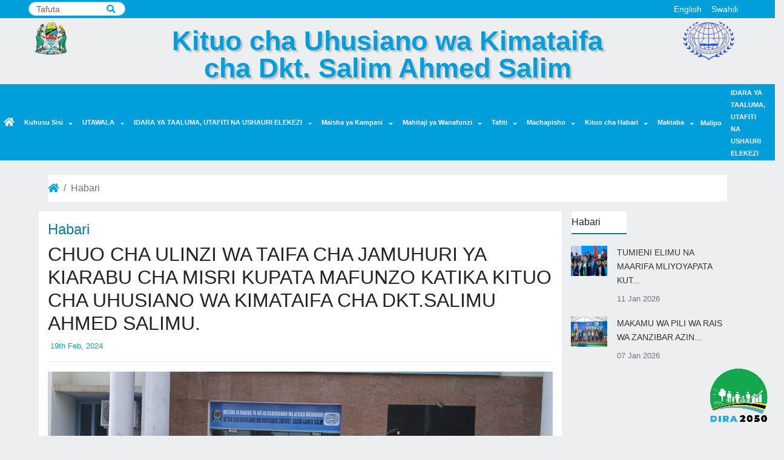

--- FILE ---
content_type: text/html; charset=UTF-8
request_url: https://www.cfr.ac.tz/news/national-defense-college-of-the-arab-republic-of-egypt-has-got-training-in-the-international-relation-center-of-dr-salimu-ahmed-salimu
body_size: 35299
content:
 <!DOCTYPE html>
<html lang="en">
<head>

    <meta charset="utf-8">
    <meta http-equiv="Content-Language" content="sw">
    <meta name="viewport" content="width=device-width, initial-scale=1">
    <meta http-equiv="x-ua-compatible" content="ie=edge">

        <meta name="description" content="Dr. Salim Ahmed Salim Centre for Foreign Relations Website | Kituo cha Uhusiano wa Kimataifa cha Dkt. Salim Ahemd Salim">
    <meta name="keywords" content="Diplomcy,Centre,Relations,Foreign,Protocol,Economic Diplomacy,International Relations , Diplomasia,CHuo,Mahusiano,Nje,Protokali,Diplomasia ya Uchumi,Uhusiano wa Kimataifa ">
        <meta name="msapplication-TileColor" content="#ffffff">
    <meta name="msapplication-TileImage" content="/ms-icon-144x144.png">
    <meta name="theme-color" content="#0E789D">
    <meta name="apple-mobile-web-app-status-bar-style" content="#0E789D">


  <title> CFR | 
Habari

  </title>


    <!-- favicons -->
    <link rel="apple-touch-icon" sizes="180x180" href="https://www.cfr.ac.tz/site/images/icon/apple-touch-icon.png">
    <link rel="icon" type="image/png" sizes="32x32" href="https://www.cfr.ac.tz/site/images/icon/favicon-32x32.png">
    <link rel="icon" type="image/png" sizes="16x16" href="https://www.cfr.ac.tz/site/images/icon/favicon-16x16.png">
    <link rel="mask-icon" href="https://www.cfr.ac.tz/site/images/icon/safari-pinned-tab.svg" color="#5bbad5">
    <link rel="manifest" href="https://www.cfr.ac.tz/site/images/icon/webmanifest">

    <link rel="stylesheet" href="https://www.cfr.ac.tz/site/css/animate.min.css">

    <link rel="stylesheet" href="https://www.cfr.ac.tz/site/css/carousel.min.css">

    <link rel="stylesheet" href="https://www.cfr.ac.tz/site/css/carousel.min.css">

    <link rel="stylesheet" href="https://www.cfr.ac.tz/site/css/master.min.css">

    
    <style media="screen">
      .gradient-primary{
        background-image: linear-gradient(to right, #0e789d, #237eaa, #3684b6, #4989c2, #5c8ecd, #5f92d3, #6395d8, #6699de, #579de0, #47a0e0, #33a4e0, #17a7df);
      }

    </style>


</head>

<body class="parallax-bg-image">

  <div class="row">

    <!-- HEADER -->

    <header class="col-md-12">

	<!-- top navbar -->
	<div class="col-md-12 top_nav sm-hide">

		<div class="container">
			<div class="row">
				<div class="col-6 sm-hide md-show pl-1">
					<ul class="list-inline mx-auto justify-content-left">
						<li class="list-inline-item sm-hide md-show pr-2 float-left">
							<div class="search-form">
								<form class="form-inline py-0 mr-auto" action="https://www.cfr.ac.tz/search">
									<input class="form-control mr-sm-2" type="search" placeholder="Tafuta"	aria-label="Search">
									<button type="submit" class="search-icon" name="button"><i class="fas fa-search fa-1x"></i></button>
								</form>
							</div>
						</li>
					</ul>
				</div>
				<div class="col-6 sm-hide md-show">
					<ul class="list-inline mx-auto justify-content-end">
						<li class="list-inline-item">
							<a data-toggle="tooltip" data-placement="auto" class="text-white" title="Switch Language to English" href="https://www.cfr.ac.tz/language/en">English</a>
							<a data-toggle="tooltip" data-placement="auto" class="text-white" title="Switch Language to Swahili" href="https://www.cfr.ac.tz/language/sw">Swahili</a>
						</li>
						 

					</ul>
				</div>
			</div>
		</div>

	</div>
	<!-- /top navbar -->

	<!-- top middle -->
	<div class="col-md-12 mt-0 top-middle py-1">
		<div class="container">
		  <div class="row">
				<div class="col-md-2 col-sm-2 col-xs-2 float-left text-left">
					<a href="https://www.cfr.ac.tz"><img src="https://www.cfr.ac.tz/site/images/emblem.png" alt="emblem" class="mx-auto img-fluid emblem"></a>
				</div>

				<div class="col-md-8 col-sm-8 col-xs-8 text-center pt-2 pt-xs-0">
					<h1 class="mb-0 title title-main">Kituo cha Uhusiano wa Kimataifa cha Dkt. Salim Ahmed Salim</h1>
				</div>

				<div class="col-md-2 col-sm-2 col-xs-2 text-right client-logo">
					<img src="https://www.cfr.ac.tz/site/images/logo.png" alt="Logo" class="img-fluid">
				</div>
			</div>
		 </div>
	</div>
	<!-- /top middle -->

	<!-- top bottom -->
	<div class="col-md-12 px-0 top-fixed top-bottom">
			<nav class="navbar navbar-expand-lg navbar-light bg-light p-0">
					<button class="navbar-toggler mr-auto" type="button" data-toggle="collapse" data-target="#middleNavbarMenu" aria-controls="middleNavbarMenu" aria-expanded="false" aria-label="Toggle navigation">
				    <span class="navbar-toggler-icon"></span>
				  </button>

					<div class="collapse navbar-collapse col-md-12 px-0" id="middleNavbarMenu">
						<!-- <img src="images/logo.png" alt="Logo" class="img-fluid fixed-logo"> -->
						<ul class="navbar-nav nav-bottom-header mr-auto justify-content-center align-items-center d-flex col-12">
							<li class="nav-item active">
								<a class="nav-link" href="https://www.cfr.ac.tz"><i class="fas fa-home" style="font-size: 1.4em;"></i></a>
							</li>

								

						<li class="nav-item dropdown">
						<a class="nav-link dropdown-toggle" href="#" id="navbarDropdown" role="button" data-toggle="dropdown" aria-haspopup="true" aria-expanded="false">
						Kuhusu Sisi</a><div class="dropdown-menu mega-menu" aria-labelledby="navbarDropdown">
							<div class="row">
								<div class="col-md-6"><a class="dropdown-item" href="https://www.cfr.ac.tz/pages/history"><i class="fas fa-hand-point-right"></i> Historia</a><a class="dropdown-item" href="https://www.cfr.ac.tz/pages/mission-and-vision"><i class="fas fa-hand-point-right"></i> Dira na Dhima</a></div>
							<div class="col-md-6 mega-menu-img">
								<img src="https://www.cfr.ac.tz/uploads/megamenu/1632989458-1622457203-Admin_Block.jpg" alt="info image" class="img-fluid w-100">
								<p>Menu hiii inatoa histori ya Cfr pamoja na dira na dhamira yake.</p>
							</div>
						</div>
						</div>
					</li></li>

						<li class="nav-item dropdown">
						<a class="nav-link dropdown-toggle" href="#" id="navbarDropdown" role="button" data-toggle="dropdown" aria-haspopup="true" aria-expanded="false">
						UTAWALA</a><div class="dropdown-menu mega-menu" aria-labelledby="navbarDropdown">
							<div class="row">
								<div class="col-md-6"><a class="dropdown-item" href="https://www.cfr.ac.tz/documents/organization-structure"><i class="fas fa-hand-point-right"></i> Muundo wa Taasisi</a><a class="dropdown-item" href="https://www.cfr.ac.tz/administration/board-members"><i class="fas fa-hand-point-right"></i> Wajumbe wa Bodi</a><a class="dropdown-item" href="https://www.cfr.ac.tz/administration/management"><i class="fas fa-hand-point-right"></i> Menejimenti</a></div>
							<div class="col-md-6 mega-menu-img">
								<img src="https://www.cfr.ac.tz/uploads/megamenu/1644021426-DSC_0775.JPG copy.JPG" alt="info image" class="img-fluid w-100">
								<p></p>
							</div>
						</div>
						</div>
					</li></li>

						<li class="nav-item dropdown">
						<a class="nav-link dropdown-toggle" href="#" id="navbarDropdown" role="button" data-toggle="dropdown" aria-haspopup="true" aria-expanded="false">
						IDARA YA TAALUMA, UTAFITI NA USHAURI ELEKEZI</a><div class="dropdown-menu mega-menu" aria-labelledby="navbarDropdown">
							<div class="row">
								<div class="col-md-6"><a class="dropdown-item" href="https://www.cfr.ac.tz/documents/international-relations-and-diplomacy"><i class="fas fa-hand-point-right"></i> Idara ya Taaluma</a><a class="dropdown-item" href="https://www.cfr.ac.tz/documents/strategic-studies"><i class="fas fa-hand-point-right"></i> Idara ya Huduma za Kitaaluma</a><a class="dropdown-item" href="https://www.cfr.ac.tz/documents/short-courses"><i class="fas fa-hand-point-right"></i> Idara ya Utafiti, Ushauri Elekezi na Programu Maalum</a></div>
							<div class="col-md-6 mega-menu-img">
								<img src="https://www.cfr.ac.tz/uploads/megamenu/1623146140-index 2.jpg" alt="info image" class="img-fluid w-100">
								<p></p>
							</div>
						</div>
						</div>
					</li></li>

						<li class="nav-item dropdown">
						<a class="nav-link dropdown-toggle" href="#" id="navbarDropdown" role="button" data-toggle="dropdown" aria-haspopup="true" aria-expanded="false">
						Maisha ya Kampasi</a><div class="dropdown-menu mega-menu" aria-labelledby="navbarDropdown">
							<div class="row">
								<div class="col-md-6"><a class="dropdown-item" href="#"><i class="fas fa-hand-point-right"></i> Midahalo ya wanafunzi</a><a class="dropdown-item" href="https://www.cfr.ac.tz/documents/sports-and-games"><i class="fas fa-hand-point-right"></i> Michezo</a><a class="dropdown-item" href="#"><i class="fas fa-hand-point-right"></i> Mshauri wa Wanafunzi</a><a class="dropdown-item" href="https://www.cfr.ac.tz/pages/tour-1"><i class="fas fa-hand-point-right"></i> Ziara</a></div>
							<div class="col-md-6 mega-menu-img">
								<img src="https://www.cfr.ac.tz/uploads/megamenu/1623144922-DSC_0014.JPG" alt="info image" class="img-fluid w-100">
								<p></p>
							</div>
						</div>
						</div>
					</li></li>

						<li class="nav-item dropdown">
						<a class="nav-link dropdown-toggle" href="#" id="navbarDropdown" role="button" data-toggle="dropdown" aria-haspopup="true" aria-expanded="false">
						Mahitaji ya Wanafunzi</a><div class="dropdown-menu mega-menu" aria-labelledby="navbarDropdown">
							<div class="row">
								<div class="col-md-6"><a class="dropdown-item" href="https://www.cfr.ac.tz/documents/students-organization"><i class="fas fa-hand-point-right"></i> Ushirikiano wa Wanafunzi</a><a class="dropdown-item" href="https://www.cfr.ac.tz/documents/almanac"><i class="fas fa-hand-point-right"></i> Almanac</a></div>
							<div class="col-md-6 mega-menu-img">
								<img src="https://www.cfr.ac.tz/uploads/megamenu/1622811721-DSC_0023.JPG" alt="info image" class="img-fluid w-100">
								<p></p>
							</div>
						</div>
						</div>
					</li></li>

						<li class="nav-item dropdown">
						<a class="nav-link dropdown-toggle" href="#" id="navbarDropdown" role="button" data-toggle="dropdown" aria-haspopup="true" aria-expanded="false">
						Tafiti</a><div class="dropdown-menu mega-menu" aria-labelledby="navbarDropdown">
							<div class="row">
								<div class="col-md-6"><a class="dropdown-item" href="#"><i class="fas fa-hand-point-right"></i> Tafiti kwa jumla</a><a class="dropdown-item" href="#"><i class="fas fa-hand-point-right"></i> Tafiti za PhD zinazofanywa sasa</a><a class="dropdown-item" href="#"><i class="fas fa-hand-point-right"></i> Tafiti zisizo za PhD zifanywazo sasa</a></div>
							<div class="col-md-6 mega-menu-img">
								<img src="https://www.cfr.ac.tz/uploads/megamenu/1623145303-index.jpg" alt="info image" class="img-fluid w-100">
								<p>This menu is about the different researches conducted by Centre for Foreign Relations</p>
							</div>
						</div>
						</div>
					</li></li>

						<li class="nav-item dropdown">
						<a class="nav-link dropdown-toggle" href="#" id="navbarDropdown" role="button" data-toggle="dropdown" aria-haspopup="true" aria-expanded="false">
						Machapisho</a><div class="dropdown-menu mega-menu" aria-labelledby="navbarDropdown">
							<div class="row">
								<div class="col-md-6"><a class="dropdown-item" href="#"><i class="fas fa-hand-point-right"></i> Sheria kwa Wanafunzi</a><a class="dropdown-item" href="https://www.cfr.ac.tz/documents/prospectus"><i class="fas fa-hand-point-right"></i> Prospectus</a><a class="dropdown-item" href="https://www.cfr.ac.tz/documents/cfr-journal"><i class="fas fa-hand-point-right"></i> Majarida (Journal)</a><a class="dropdown-item" href="https://www.cfr.ac.tz/documents/regulations"><i class="fas fa-hand-point-right"></i> Kanuni</a><a class="dropdown-item" href="https://www.cfr.ac.tz/documents/client-service-charter"><i class="fas fa-hand-point-right"></i> Mkataba wa Huduma kwa Wateja</a><a class="dropdown-item" href="https://www.cfr.ac.tz/documents/forms"><i class="fas fa-hand-point-right"></i> FOMU</a></div>
							<div class="col-md-6 mega-menu-img">
								<img src="https://www.cfr.ac.tz/uploads/megamenu/1622622945-Prospectus_Mega.jpg" alt="info image" class="img-fluid w-100">
								<p>Jalada la Prospectus kwa mbele</p>
							</div>
						</div>
						</div>
					</li></li>

						<li class="nav-item dropdown">
						<a class="nav-link dropdown-toggle" href="#" id="navbarDropdown" role="button" data-toggle="dropdown" aria-haspopup="true" aria-expanded="false">
						Kituo cha Habari</a><div class="dropdown-menu mega-menu" aria-labelledby="navbarDropdown">
							<div class="row">
								<div class="col-md-6"><a class="dropdown-item" href="#"><i class="fas fa-hand-point-right"></i> Taarifa kwa Vyombo Habari</a><a class="dropdown-item" href="#"><i class="fas fa-hand-point-right"></i> Hotuba</a><a class="dropdown-item" href="https://www.cfr.ac.tz/galleries/listing/photos"><i class="fas fa-hand-point-right"></i> Maktaba ya Picha</a><a class="dropdown-item" href="https://www.cfr.ac.tz/galleries/listing/videos"><i class="fas fa-hand-point-right"></i> Maktaba ya Video</a></div>
							<div class="col-md-6 mega-menu-img">
								<img src="https://www.cfr.ac.tz/uploads/megamenu/1623145727-images.jpg" alt="info image" class="img-fluid w-100">
								<p></p>
							</div>
						</div>
						</div>
					</li></li>

						<li class="nav-item dropdown">
						<a class="nav-link dropdown-toggle" href="#" id="navbarDropdown" role="button" data-toggle="dropdown" aria-haspopup="true" aria-expanded="false">
						Maktaba</a><div class="dropdown-menu mega-menu megaleft" aria-labelledby="navbarDropdown">
							<div class="row">
								<div class="col-md-6"><a class="dropdown-item" href="https://www.cfr.ac.tz/documents/library"><i class="fas fa-hand-point-right"></i> Maktaba Yetu</a><a class="dropdown-item" href="https://www.cfr.ac.tz/documents/e-resources"><i class="fas fa-hand-point-right"></i> E-resources</a></div>
							<div class="col-md-6 mega-menu-img">
								<img src="https://www.cfr.ac.tz/uploads/megamenu/1675770701-CFR LIBRARY SERVICES.pdf" alt="info image" class="img-fluid w-100">
								<p>Huduma za Maktaba</p>
							</div>
						</div>
						</div>
					</li></li><li class='list-inline-item'><a href='https://oas.cfr.ac.tz/index.php/student_create_invoice'>Malipo</a></li></li><li class='list-inline-item'><a href='https://www.cfr.ac.tz/pages/short-courses-research-consultancy-and-pubications'>IDARA YA TAALUMA, UTAFITI NA USHAURI ELEKEZI</a></li></li>
						</ul>

					</div>
			</nav>
	</div>
	<!-- /top bottom -->
<!-- </div> -->

</header>

    <!-- /HEADER -->

    <!-- contents -->
    	<div class="container px-0">
		<div class="col-12 special-page">
			<div class="col-12 p-4">
				<div class="row">
					<div class="col-12 px-xs-0">
						<nav aria-label="breadcrumb" class="mb-0">
							<ol class="breadcrumb px-0">
								<li class="breadcrumb-item"><a href="https://www.cfr.ac.tz"><span class="fas fa-home"></span></a></li>
								<li class="breadcrumb-item active" aria-current="page">Habari</li>
							</ol>
						</nav>
					</div>
				</div>

				<div class="row">

					<div class="col-md-9 bg-white py-3 page-content">
						<h4>Habari</h4>
						<div class="col-12 px-0 mb-2">

							<div class="news-title">
								<h2>CHUO CHA ULINZI WA TAIFA CHA JAMUHURI YA KIARABU CHA MISRI KUPATA MAFUNZO KATIKA KITUO CHA UHUSIANO WA KIMATAIFA CHA DKT.SALIMU AHMED SALIMU.</h2>
							</div>
							<div class="">
								<ul class="list-unstyled list-inline mb-1">

									<li class="list-inline-item">
										<i class="fa fa-folder-o text-danger"></i>
										<a href="#"><small>19th Feb, 2024</small></a>
									</li>

								</ul>
							</div>
							<hr>
							<div class="news-img">
								<img src="https://www.cfr.ac.tz/uploads/news/53923b5e9ae9c4a88ccdcecbe87d9d04.jpeg" class="w-100">
							</div>
							<div class="news-content">
								<p><strong>CHUO CHA ULINZI WA TAIFA CHA JAMUHURI YA KIARABU CHA MISRI KIMEPATA MAFUNZO KATIKA KITUO CHA UHUSIANO WA KIMATAIFA CHA DKT.SALIMU AHMED SALIMU.</strong></p>

<p>Maafisa kutoka Chuo cha Taifa cha Jamhuri ya Kiarabu cha Misri wamepatiwa &nbsp;mafunzo ya siku moja kutoka Kituo cha Uhusiano wa Kimataifa cha Dkt. Salim Ahmed Salimu yaliyolenga &nbsp;kuwapatia maafisa hao uelewa katika masuala yanayohusu ulinzi, usalama na dipolomasia.</p>

<p>Akizungumza katika mafunzo hayo kwa niaba ya Mkuu wa Kituo cha Uhusiano wa Kitaifa cha Dkt Salim Ahmed Salim, Kaimu Mkurugenzi wa Utawala na Fedha , Dkt. Jacob Nduye amewahakikishia maafisa hao kuwa watapata wasaa wa kujifunza mambo mengi ambayo ni muhimu katika kukuza diplomasia hususani katika masuala ya ulinzi na usalama ambayo ni muhimu kulingana na mabadiliko ya kiuchumi duniani.</p>

<p>&ldquo;Natumia fursa hii kuwakaribisha katika kituo hiki ambacho kina historia ya muda mrefu Afrika katika masuala ya diplomasia, uwepo wenu hapa kutawawezesha kujua mambo mbalimbali ambayo nina hakika yatawasaidia kuendelea kuboresha utendaji kazi wenu&rdquo; ameongeza Dkt. Nduye.</p>

<p>Kwa upande wake Mratibu wa Mafunzo katika chuo hiicho Bw. Godwin Gonde amesema Tanzania na Misri zimekuwa na ushirikiano wa muda mrefu hivyo Ujio wa ugeni huu utajifunza &nbsp;mambo mengi pamoja na sera ya mambo ya nje ya Tanzania na &nbsp;uhusiano uliopo kati ya Sera ya mambo ya nje na &nbsp;maswala ya ulinzi na usalama &nbsp;ambayo jamuhuri ya Muungano wa Tanzania inayafanya.</p>

<p>Naye, Mkuu wa Msafara kutoka Chuo cha Taifa cha Jamhuri ya Kiarabu cha Misri Brigedia Jenerali Hossam El-Din Mohamed Mustafa El-Sherbiny ameushukuru uongozi wa chuo hicho kwa mapokezi waliyopata na kuahidi kuwa watayatumia mafunzo hayo kuboresha utendaji kazi ili kuendelea kulinda amani ya nchi yao na dunia kwa ujumla.<br />
&nbsp;</p>
							</div>

						</div>
					</div>

					<div class="col-md-3 navigation-column">
						<aside class="col-12 sticky side-bar px-0 sm-hide">

    <ul class="nav nav-tabs row pl-3" role="tablist" id="myTab">
      <li class="nav-item col-4 float-left px-0 text-left">
         <a class="nav-link active px-0" data-toggle="tab" href="/" role="tab">Habari</a> </li>
      
    </ul>

    <!-- Tab panes -->
    <div class="tab-content sidebar-tabing" id="nav-tabContent">
      <div class="tab-pane active" id="home" role="tabpanel">
                                  <div class="media">
                <a href="https://www.cfr.ac.tz/news/tumieni-elimu-na-maarifa-mliyoyapata-kutatua-changamoto-zilizopo">
                    <img class="d-flex mr-3" src="https://www.cfr.ac.tz/uploads/news/64deb773b1bc3345dc8c9975963300c1.jpeg"></a>
                <div class="media-body">
                  <div class="news-title">
                    <h2 class="title-small pt-0 mt-0">
                      <a href="https://www.cfr.ac.tz/news/tumieni-elimu-na-maarifa-mliyoyapata-kutatua-changamoto-zilizopo">TUMIENI ELIMU NA MAARIFA MLIYOYAPATA KUT... </a></h2>
                  </div>
                  <small class="text-muted">11 Jan 2026 </small>
                </div>
              </div>
                          <div class="media">
                <a href="https://www.cfr.ac.tz/news/second-vice-president-of-zanzibar-launches-the-12th-zanzibar-international-trade-fair-zitf">
                    <img class="d-flex mr-3" src="https://www.cfr.ac.tz/uploads/news/373c98eae50b164a507302262cf29320.jpeg"></a>
                <div class="media-body">
                  <div class="news-title">
                    <h2 class="title-small pt-0 mt-0">
                      <a href="https://www.cfr.ac.tz/news/second-vice-president-of-zanzibar-launches-the-12th-zanzibar-international-trade-fair-zitf">MAKAMU WA PILI WA RAIS WA ZANZIBAR  AZIN... </a></h2>
                  </div>
                  <small class="text-muted">07 Jan 2026 </small>
                </div>
              </div>
                                  </div>


      <div class="tab-pane" id="profile" role="tabpanel">
                                  <div class="media">
                <div class="media-body">
                  <div class="news-title">
                    <h2 class="title-small pt-0">
                      <a href="https://www.cfr.ac.tz/announcements/short-course-on-economic-diplomacy-and-international-business" class="text-dark">
                        <p class="px-0 mb-0">SHORT COURSE ON ECONOMIC DIPLOMACY AND I... </p>
                      </a>
                    </h2>
                    <small class="text-muted">21 Jan 2026 </small>

                  </div>
                </div>
              </div>
                          <div class="media">
                <div class="media-body">
                  <div class="news-title">
                    <h2 class="title-small pt-0">
                      <a href="https://www.cfr.ac.tz/announcements/public-lecture-for-cfr-s-community-academicians-students-and-other-staff-to-be-held-on-wednesday-21th-january-2026" class="text-dark">
                        <p class="px-0 mb-0">MHADHARA WA KITAALUMA </p>
                      </a>
                    </h2>
                    <small class="text-muted">20 Jan 2026 </small>

                  </div>
                </div>
              </div>
                          <div class="media">
                <div class="media-body">
                  <div class="news-title">
                    <h2 class="title-small pt-0">
                      <a href="https://www.cfr.ac.tz/announcements/mahafali-ya-28-ya-kituo-cha-uhusiano-wa-kimataifa-cha-dkt-salim-ahmed-salim-kufanyika-diamond-jubilee-tarehe-6-januari-2026" class="text-dark">
                        <p class="px-0 mb-0">MAHAFALI YA 28 YA KITUO CHA UHUSIANO WA... </p>
                      </a>
                    </h2>
                    <small class="text-muted">29 Dec 2025 </small>

                  </div>
                </div>
              </div>
                          <div class="media">
                <div class="media-body">
                  <div class="news-title">
                    <h2 class="title-small pt-0">
                      <a href="https://www.cfr.ac.tz/announcements/selected-candidates-for-admission-to-the-dr-salim-ahmed-salim-centre-for-foreign-relations-for-the-academic-year-2025-2026" class="text-dark">
                        <p class="px-0 mb-0">WALIOCHAGULIWA KUJIUNGA NA MASOMO KITUO... </p>
                      </a>
                    </h2>
                    <small class="text-muted">24 Oct 2025 </small>

                  </div>
                </div>
              </div>
                          <div class="media">
                <div class="media-body">
                  <div class="news-title">
                    <h2 class="title-small pt-0">
                      <a href="https://www.cfr.ac.tz/announcements/international-diplomatic-review-journal-call-for-papers" class="text-dark">
                        <p class="px-0 mb-0">INTERNATIONAL DIPLOMATIC REVIEW JOURNAL... </p>
                      </a>
                    </h2>
                    <small class="text-muted">08 Sep 2025 </small>

                  </div>
                </div>
              </div>
                          <div class="media">
                <div class="media-body">
                  <div class="news-title">
                    <h2 class="title-small pt-0">
                      <a href="https://www.cfr.ac.tz/announcements/october-2025-intake-is-now-open" class="text-dark">
                        <p class="px-0 mb-0">MAOMBI YA UDAHILI, SEPTEMBA  2025/2026 </p>
                      </a>
                    </h2>
                    <small class="text-muted">23 Jul 2025 </small>

                  </div>
                </div>
              </div>
                          <div class="media">
                <div class="media-body">
                  <div class="news-title">
                    <h2 class="title-small pt-0">
                      <a href="https://www.cfr.ac.tz/announcements/short-course-calender-for-academic-year-2025-2026" class="text-dark">
                        <p class="px-0 mb-0">KALENDA YA MAFUNZO YA MUDA MFUPI KWA MWA... </p>
                      </a>
                    </h2>
                    <small class="text-muted">22 Jul 2025 </small>

                  </div>
                </div>
              </div>
                          <div class="media">
                <div class="media-body">
                  <div class="news-title">
                    <h2 class="title-small pt-0">
                      <a href="https://www.cfr.ac.tz/announcements/the-international-diplomatic-review-journal-idrj-call-for-papers-for-june-2025-issue" class="text-dark">
                        <p class="px-0 mb-0">THE INTERNATIONAL DIPLOMATIC REVIEW JOUR... </p>
                      </a>
                    </h2>
                    <small class="text-muted">06 Mar 2025 </small>

                  </div>
                </div>
              </div>
                    
                  <div class="row justify-content-center mt-2">
            <a href="https://www.cfr.ac.tz/announcements" class=""> <i>Tazama Zote <i class="far fa-arrow-alt-circle-right"></i></i></a>
          </div>
              </div>

    </div>

</aside>
					</div>
				</div>
			</div>
		</div>

	</div>

    <!-- /contents -->

    <!-- FOOTER -->
    <svg version="1.1" id="ega-svg2" class="row ega-svg2" width="2000" xmlns="http://www.w3.org/2000/svg" xmlns:xlink="http://www.w3.org/1999/xlink" x="0px" y="0px" viewBox="0 0 2000 131.2" xml:space="preserve">
<style media="screen">
.ega-svg2{
  width: 100%;
  position: relative;
  bottom: -0.5px;
  background: white;
  /* top: -40px; */
}
/* @media (min-width:1920px){
  .ega-svg2{
    bottom: -0.5px;
  }
}
@media (max-width:1444px){
  .ega-svg2{
    bottom: -0.5px;
  }
} */
.path-11 {
  fill: white;
}

.path-22 {
  fill: #009edb70;
}
.path-33 {
  fill: #009EDB;
}
</style>

<path class="path-11" d="M-0.5,83.4c59.6,40.5,193.3,35,316.7-12.3C525.6-9.2,756.7-9.6,979.8,12.3s445.6,57.9,669.8,54.1C1821.1,63.5,1932,56,2000,53c0,36,0,76.4,0,76.4H1L-0.5,83.4z"></path>
<path class="path-22" d="M309.2,46.1c265.1-57.8,453.7-19.6,687.9,6.8c285.1,32.2,564.2,63,863.4,33.4c94-9.3,119.5-19.6,139.5-19c0,32.2,0,63,0,63H0v-66C0,64.3,152.7,80.2,309.2,46.1z"></path>
<path class="path-22" d="M344.5,54.9c82.3-26.3,167.2-46,253-36.5S767,51.6,851.9,67.8c272.3,52,522.5,16.7,819.3,5c90-3.5,293.8-13.6,328.8-12.6c0,24,0,71,0,71H-1v-59C-1,72.3,198.7,101.6,344.5,54.9z"></path>
<path class="path-33" d="M1731.8,97.1c-289.3,18.5-590.4,17.2-873.9-16.8C746,66.9,641.1,42.1,528.5,39.5s-249.3,31-353.7,69.9c-57.5,21.4-164.7,2.3-175.7-4.7c0,8,0,26.5,0,26.5h2003v-58C2002,73.3,1854.2,89.2,1731.8,97.1z"></path>
</svg>

<footer class="ega-footer ega-section col-12 px-3">
<div class="container">
<div class="row">

  <div class="col-md-3">
    <div class="ega-footer-widget">
      <h2 class="ega-heading-2">Wasiliana Nasi</h2>

      <div class="ega-footer-social list-unstyled row  px-xs-1">
        <div class="ega-address">

                      <ul class="list-unstyled ml-2 mb-1">

                              <li>
                  <span class="icon"><i class="fas fa-home"></i></span>
                  <span class="text">
                     Kituo cha Uhusiano wa Kimataifa cha Dkt. Salim Ahmed Salim
                  </span>
                </li>
              
              
                              <li>
                  <span class="icon"><i class="fas fa-archive"></i></span>
                  <span class="text"> S.L.P.2824
Dar es Salaam
Tanzania</span>
                </li>
              
                              <li>
                    <span class="icon"><i class="fas fa-mobile-alt"></i></span>
                    <span class="text">+255 22 2851007</span>
                </li>
              
                              <li>
                    <span class="icon"><i class="fas fa-envelope"></i></span>
                    <span class="text">dcfr@cfr.ac.tz</span>
                </li>
                          </ul>
          

        <ul class="ega-footer-social list-unstyled px-2">
                                          <li class="ega-animate"><a href="https://CFR-Tanzania@NewsCfr on x" target="_blank"><i class="fab fa- fa-3x"></i></a></li>
                                <li class="ega-animate"><a href="https://diplomasia_cfr" target="_blank"><i class="fab fa- fa-3x"></i></a></li>
                                    </ul>

      </div>
      </div>
    </div>
  </div>

    <div class="col-md-3">
    <div class="ega-footer-widget">
      <h2 class="ega-heading-2">Tovuti Mashuhuri</h2>
      <ul class="list-unstyled ">
                            <li><a href="https://www.utumishi.go.tz" target="_blank">Ofisi ya Rais Menejimenti ya Utumishi wa Umma na Utawala Bora</a></li>
        <br>
                            <li><a href="https://www.foreign.go.tz" target="_blank">Wizara ya Mambo ya Nje na Ushirikiano wa Afrika Mashariki</a></li>
        <br>
                            <li><a href="https://www.nacvet.go.tz" target="_blank">Baraza la Taifa la Elimu ya Ufundi na Mafunzo ya Ufundi Stadi</a></li>
        <br>
                            <li><a href="https://www.ajira.go.tz" target="_blank">Ofisi ya Rais Sekretarieti ya Ajira katika Utumishi wa Umma</a></li>
        <br>
                            <li><a href="https://www.salimahmedsalim.com" target="_blank">Kumbukumbu ya Kidijitali ya Dkt. Salim Ahmed Salim</a></li>
        <br>
                        </ul>
             <div class="justify-content-end d-fle">
         <a href="https://www.cfr.ac.tz/relatedlinks"> <i>Angalia Zaidi</i> </a>
       </div>
         </div>
  </div>
  
  <div class="col-md-3">
    <div class="ega-footer-widget ml-md-4">
      <h2 class="ega-heading-2">Kurasa za Karibu</h2>
      <ul class="list-unstyled ">
                                <li><a href="galleries/listing/photos" target="_blank">TAARIFA KWA UMMA</a></li>
           <br>
                                 <li><a href="pages/students-organization" target="_blank">Ushirikiano wa Wanafunzi</a></li>
           <br>
               </ul>
          </div>
  </div>
    
  <div class="col-md-3">
    <div class="ega-footer-widget ml-md-4">
      <h2 class="ega-heading-2">Staff Service</h2>
      <ul class="list-unstyled ">
                                       <li><a href="https://cfr.saris.info.tz/" target="_blank">Mitihani portal</a></li>
                                <li><a href="https://mail.cfr.ac.tz" target="_blank">Barua pepe</a></li>
                                 </ul>
    </div>
  </div>

</div>

<div class="row">
  <div class="col-md-12 text-center">
    <div class="footer-bottom">
      <hr class="bg-white">
      <div class="row sm-hide md-show">
        <div class="col-md-12 col-sm-12 col-xs-12">
          <ul class="list-inline text-center mb-1">
              <li class='list-inline-item'><a href='https://www.cfr.ac.tz/pages/disclimer'>Kanusho</a></li></li><li class='list-inline-item'><a href='https://www.cfr.ac.tz/pages/terms-and-conditions'>Vigezo na Masharti</a></li></li><li class='list-inline-item'><a href='#'>Hakimiliki</a></li></li><li class='list-inline-item'><a href='https://www.cfr.ac.tz/pages/privacy-policy'>Sera ya Faragha</a></li></li><li class='list-inline-item'><a href='https://www.cfr.ac.tz/sitemap'>Ramani ya Tovuti</a></li></li>
          </ul>
          <p>
            Imesanifiwa na Imetengenezwa na
            <a href="https://www.ega.go.tz"> Mamlaka Ya Serikali Mtandao</a>  Huendeshwa na Ofisi ya Rais Ikulu
            © <span id="copyrightDate">2026</span> Haki zote zimehifadhiwa.
          </p>
        </div>
      </div>

      <!-- IDEA: for media below 992px -->
      <div class="row xs-show">
        <div class="col-12">
          <ul class="list-inline text-center">
              <li class="list-inline-item"><a class="text-white" href="single-page.html">Staff Mail</a></li>
              <li class="list-inline-item"><a class="text-white" href="single-page.html">Sitemap</a></li>
              <li class="list-inline-item"><a class="text-white" href="single-page.html">Privacy Policy</a></li>
              <li class="list-inline-item"><a class="text-white" href="single-page.html">Terms & Conditions</a></li>
              <li class="list-inline-item"><a class="text-white" href="single-page.html">Copyright Statement</a></li>
              <li class="list-inline-item"><a class="text-white" href="single-page.html">Disclaimer</a></li>
          </ul>
        </div>

        <div class="col--12">
          <div class="text-left text-xs-center">
            <p>
              Imesanifiwa na Imetengenezwa na
              <a href="index.html"> e-GA</a> Huendeshwa na CFR .
               © <span id="copyrightDate">2021</span> All Rights Reserved
            </p>
          </div>
        </div>

      </div>

    </div>
  </div>
</div>
</div>
</footer>
    <!-- /FOOTER -->


  </div>

    <script src="https://www.cfr.ac.tz/site/js/jquery.min.js"></script>
    <script src="https://www.cfr.ac.tz/site/js/nprogress.min.js"></script>
    <script src="https://www.cfr.ac.tz/site/js/bootstrap.bundle.min.js"></script>
    <script src="https://www.cfr.ac.tz/site/js/slick.min.js"></script>

    <script src="https://www.cfr.ac.tz/site/js/magnific-popup.min.js"></script>
    <script src="https://www.cfr.ac.tz/site/js/owl.carousel.min.js"></script>
    <script src="https://www.cfr.ac.tz/site/js/custom.min.js"></script>

<script>
    $(document).ready(function() {
      /* Video - Magnific Popup */
      $('.popup-youtube, .popup-vimeo').magnificPopup({
          disableOn: 700,
          type: 'iframe',
          mainClass: 'mfp-fade',
          removalDelay: 160,
          preloader: false,
          fixedContentPos: false,
          iframe: {
              patterns: {
                  youtube: {
                      index: 'youtube.com/',
                      id: function(url) {
                          var m = url.match(/[\\?\\&]v=([^\\?\\&]+)/);
                          if ( !m || !m[1] ) return null;
                          return m[1];
                      },
                      src: 'https://www.youtube.com/embed/%id%?autoplay=1'
                  },
                  vimeo: {
                      index: 'vimeo.com/',
                      id: function(url) {
                          var m = url.match(/(https?:\/\/)?(www.)?(player.)?vimeo.com\/([a-z]*\/)*([0-9]{6,11})[?]?.*/);
                          if ( !m || !m[5] ) return null;
                          return m[5];
                      },
                      src: 'https://player.vimeo.com/video/%id%?autoplay=1'
                  }
              }
          }
      });

    });
</script>
<script src="https://www.ega.go.tz/assets/js/announcement.min.js"></script>
</body>
</html>


--- FILE ---
content_type: application/javascript
request_url: https://www.cfr.ac.tz/site/js/custom.min.js
body_size: 3667
content:
$(window).resize(function(){$(".content-layout").css("min-height",$(window).height()-$("footer").outerHeight()-$("header").outerHeight())}).resize();var current_url=window.location.href.split("#")[0].split("?")[0];$(".nav-bottom-header li.nav-item").removeClass("active"),$(".nav-bottom-header").find('a[href="'+current_url+'"]').parents("li.nav-item").addClass("active"),$(document).ready(function(){$('[data-toggle="tooltip"]').tooltip(),$('[data-toggle="popover"]').popover(),$("li.dropdown").hover(function(){$(".dropdown-menu",this).first().stop(!0,!0).slideDown("fast"),$(this).toggleClass("open")},function(){$(".dropdown-menu",this).first().stop(!0,!0).slideUp("fast"),$(this).toggleClass("open")}),$(".profile-wrapper .card").on("click",function(){$(this).removeClass("first").addClass("third"),$(this).siblings(".second").removeClass("second").addClass("first"),$(this).siblings(".third").removeClass("third").addClass("second")}),$("body").scroll(function(){150<$("body").scrollTop()&&($(".top-fixed").addClass("fixed"),$(".navbar-collapse").addClass("col-md-11"),$(".navbar-collapse").removeClass("col-md-10")),$("body").scrollTop()<150&&($(".top-fixed").removeClass("fixed"),$(".navbar-collapse").removeClass("col-md-11"),$(".navbar-collapse").addClass("col-md-10"))}),$(".website").show(),$(".system").hide(),$(".filter-button").click(function(){var s=$(this).attr("data-filter");"website"==s&&($(".website").show("3000"),$(".filter").not("."+s).hide("3000")),"system"==s&&($(".system").show("3000"),$(".filter").not("."+s).hide("3000"))}),$(".filter-button").removeClass("active")&&$(this).removeClass("active")}),$(".slick-slide1").slick({slidesToShow:4,slidesToScroll:2,dots:!1,arrows:!0,autoplay:!0,responsive:[{breakpoint:1025,settings:{slidesToShow:4,slidesToScroll:1,infinite:!0,dots:!1}},{breakpoint:769,settings:{slidesToShow:2,slidesToScroll:1,infinite:!0,dots:!1}},{breakpoint:600,settings:{slidesToShow:2,slidesToScroll:1}},{breakpoint:480,settings:{slidesToShow:1,slidesToScroll:1}}]}),$(".slick-slide2").slick({slidesToShow:8,slidesToScroll:2,dots:!0,arrows:!1,autoplay:!1,responsive:[{breakpoint:1025,settings:{slidesToShow:4,slidesToScroll:1,infinite:!0,dots:!1}},{breakpoint:769,settings:{slidesToShow:2,slidesToScroll:1,infinite:!0,dots:!1}},{breakpoint:600,settings:{slidesToShow:2,slidesToScroll:1}},{breakpoint:480,settings:{slidesToShow:2,slidesToScroll:1}}]}),$(".slick-slide-related").slick({slidesToShow:5,slidesToScroll:2,dots:!0,arrows:!1,autoplay:!1,responsive:[{breakpoint:1025,settings:{slidesToShow:4,slidesToScroll:1,infinite:!0,dots:!1}},{breakpoint:769,settings:{slidesToShow:2,slidesToScroll:1,infinite:!0,dots:!1}},{breakpoint:600,settings:{slidesToShow:2,slidesToScroll:1}},{breakpoint:480,settings:{slidesToShow:2,slidesToScroll:1}}]}),$(".slick-slide-related-1").slick({slidesToShow:2,slidesToScroll:2,dots:!0,arrows:!1,autoplay:!1,responsive:[{breakpoint:1025,settings:{slidesToShow:4,slidesToScroll:1,infinite:!0,dots:!1}},{breakpoint:769,settings:{slidesToShow:2,slidesToScroll:1,infinite:!0,dots:!1}},{breakpoint:600,settings:{slidesToShow:2,slidesToScroll:1}},{breakpoint:480,settings:{slidesToShow:2,slidesToScroll:1}}]});var ua=window.navigator.userAgent,msie=ua.indexOf("MSIE");if(0<msie||navigator.userAgent.match(/Trident.*rv\:11\./)){var svg=document.getElementById("ega-svg"),svg_core=document.getElementById("ega-svg-core"),svg_standard=document.getElementById("ega-svg-standard"),svg_footer=document.getElementById("ega-svg2");svg.style.border="100px solid rgba(14, 120, 157, .75)",svg.style.height="0px",svg_core.style.bottom="37px",svg_standard.style.bottom="-34px",svg_footer.style.bottom="-34px"}